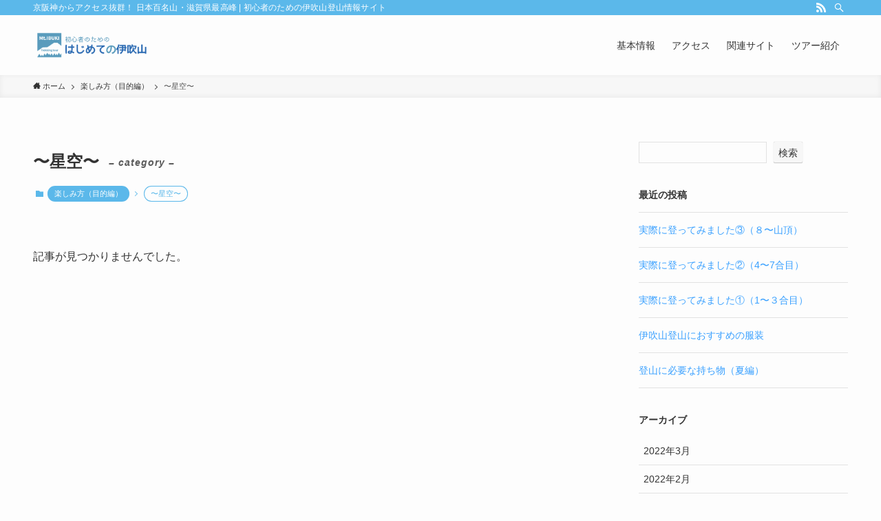

--- FILE ---
content_type: application/javascript
request_url: https://ibukiyama.net/wp/wp-content/themes/swell/build/js/main.min.js?ver=2.5.8.5
body_size: 4489
content:
!function(){var e={282:function(e,t,n){"use strict";n.d(t,{X:function(){return o}});const o=async(e,t,n,o)=>{var r,l;const i=null===(r=window)||void 0===r||null===(l=r.swellVars)||void 0===l?void 0:l.restUrl;if(void 0===i)return;const c=new URLSearchParams;Object.keys(t).forEach((e=>{c.append(e,t[e])})),fetch(i+e,{method:"POST",body:c}).then((e=>{if(e.ok)return e.json();throw new TypeError(`Failed callRestApi: ${e.status}`)})).then((e=>{n&&n(e)})).catch((n=>{console.error(n),console.error("route: "+e,t),o&&o()}))}},730:function(e,t,n){"use strict";n.d(t,{Z:function(){return c}});var o=n(948),r=n(284),l=n(41);const i={pageTop(){const e=i.pageTop,t=window.pageYOffset;window.scrollTo(0,Math.floor(.8*t)),0<t&&window.setTimeout(e,10)},toggleMenu(){"opened"===document.documentElement.getAttribute("data-spmenu")?document.documentElement.setAttribute("data-spmenu","closed"):document.documentElement.setAttribute("data-spmenu","opened")},toggleSearch(){const e=o.Z.searchModal;if(null===e)return!1;e.classList.contains("is-opened")?e.classList.remove("is-opened"):(e.classList.add("is-opened"),setTimeout((()=>{e.querySelector('[name="s"]').focus()}),250))},toggleIndex(){const e=o.Z.indexModal;null!==e&&e.classList.toggle("is-opened")},toggleAccordion(e){const t=e.currentTarget,n=t.parentNode,o=t.nextElementSibling,r=t.lastElementChild;"false"===n.getAttribute("aria-expanded")?(n.setAttribute("aria-expanded","true"),o.setAttribute("aria-hidden","false"),r.setAttribute("data-opened","true")):(n.setAttribute("aria-expanded","false"),o.setAttribute("aria-hidden","true"),r.setAttribute("data-opened","false"))},toggleSubmenu(e){const t=e.currentTarget,n=t.parentNode.nextElementSibling;t.classList.toggle("is-opened"),n.classList.toggle("is-opened"),e.stopPropagation()},tabControl(e){const t=e.currentTarget,n="true"===t.getAttribute("aria-selected");if(0===e.clientX||t.blur(),n)return;const o=t.getAttribute("aria-controls"),r=document.getElementById(o);if(null===r)return;const l=t.closest('[role="tablist"]').querySelector('.c-tabList__item [aria-selected="true"]'),i=r.parentNode.querySelector('.c-tabBody__item[aria-hidden="false"]');t.setAttribute("aria-selected","true"),l.setAttribute("aria-selected","false"),r.setAttribute("aria-hidden","false"),i.setAttribute("aria-hidden","true")},scrollToContent(e){const t=document.querySelector("#main_visual + *");t&&(0,l.l)(t,r.Z8-8,16)},clickLink(e){const t=e.currentTarget.querySelector("a");"mousedown"===e.type?1===e.button&&window.open(t.getAttribute("href")):(t.onclick=e=>(e.stopPropagation(),!0),t.click())}};function c(e){e.querySelectorAll("[data-onclick]").forEach((e=>{const t=e.getAttribute("data-onclick"),n=i[t];e.addEventListener("click",(function(e){e.preventDefault(),n(e)}))})),e.querySelectorAll('[data-onclick="clickLink"]').forEach((e=>{e.addEventListener("mousedown",(e=>i.clickLink(e)))}))}},987:function(e,t,n){"use strict";n.d(t,{Z:function(){return i}});var o=n(948),r=n(284),l=n(320);function i(){null!==o.Z.fixBottomMenu&&(e=>{const t=document.getElementById("footer");if(null!==t)if(r.Ro)t.style.paddingBottom="0";else{const n=e.offsetHeight;t.style.paddingBottom=n+"px"}})(o.Z.fixBottomMenu),(0,l.D)()}},948:function(e,t){"use strict";t.Z={bodyWrap:null,header:null,gnav:null,fixHeader:null,content:null,mainContent:null,sidebar:null,spMenu:null,mainVisual:null,postSlider:null,pageTopBtn:null,searchModal:null,indexModal:null,fixBottomMenu:null,fixSidebar:null,wpadminbar:null}},284:function(e,t,n){"use strict";n.d(t,{Ro:function(){return i},tq:function(){return s},wR:function(){return d},Z8:function(){return u},ua:function(){return f},ls:function(){return m},M_:function(){return p},QW:function(){return g}});var o=n(948);let r=0,l=0,i=!1,c=!1,s=!1,d=!1,u=0,a=window.swellVars.isFixHeadSP;const f=navigator.userAgent.toLowerCase(),m=()=>{i=959<window.innerWidth,s=600>window.innerWidth,c=!i,d=!s},p=()=>{const e=window.innerWidth-document.body.clientWidth;document.documentElement.style.setProperty("--swl-scrollbar_width",e+"px")},g=()=>{var e,t,n;null!==(e=o.Z.header)&&(r=e.offsetHeight,document.documentElement.style.setProperty("--swl-headerH",r+"px")),null!==(t=o.Z.fixHeader)&&(l=t.offsetHeight,document.documentElement.style.setProperty("--swl-fix_headerH",l+"px")),n=o.Z.wpadminbar,u=0,i?u+=l:!i&&a&&(u+=r),null!==n&&(u+=n.offsetHeight),document.documentElement.style.setProperty("--swl-offset_y",u+"px"),u+=8}},137:function(e,t,n){"use strict";n.d(t,{F:function(){return u}});var o=n(948),r=n(730),l=n(41),i=n(282);let c=0,s=0;const d=(e,t)=>{const n=document.getElementById(e);if(!n)return;const d={placement:e};if("post_id"===t){if(null===o.Z.content)return void console.error('Not found "#content".');const e=o.Z.content.getAttribute("data-postid");if(!e)return void console.error('Not found "data-postid".');d.post_id=e}(0,i.X)("swell-lazyload-contents",d,(e=>{const t=document.createDocumentFragment(),o=document.createElement("div");for(o.innerHTML=e;o.firstChild;)t.appendChild(o.firstChild);(e=>{const t=e.querySelectorAll('select[name="cat"]');0<t.length&&t.forEach((e=>{!function(){const t=e.parentNode;if(null===t)return;const n=t.nextElementSibling;null!==n&&t.parentNode.removeChild(n)}()}));const n=e.querySelectorAll('select[name="archive-dropdown"]');0<n.length&&n.forEach((e=>{!function(){const t=e.nextElementSibling;null!==t&&e.parentNode.removeChild(t)}()}))})(t),[].map.call(t.querySelectorAll("script"),(function(e){const n=e.parentElement||t,o=document.createElement("script");e.src?o.src=e.src:o.textContent=e.textContent,n.replaceChild(o,e)})),n.innerHTML="",n.appendChild(t),(e=>{const t=e.querySelectorAll('select[name="cat"]');0<t.length&&t.forEach((e=>{const t="ajaxed-cat-dropdown-"+c++;e.setAttribute("id",t),e.addEventListener("change",(t=>{0<e.options[e.selectedIndex].value&&e.parentNode.submit()}))}));const n=e.querySelectorAll('select[name="archive-dropdown"]');0<n.length&&n.forEach((e=>{const t="ajaxed-archive-dropdown-"+s++;e.setAttribute("id",t),e.addEventListener("change",(t=>{""!==e.options[e.selectedIndex].value&&(document.location.href=e.options[e.selectedIndex].value)}))}))})(n),(0,r.Z)(n),(0,l.B)(n)}))},u=()=>{window.swellVars.isAjaxAfterPost&&d("after_article","post_id"),window.swellVars.isAjaxFooter&&(d("before_footer_widget",""),d("footer",""))}},139:function(){Element.prototype.matches||(Element.prototype.matches=Element.prototype.msMatchesSelector||Element.prototype.webkitMatchesSelector),Element.prototype.closest||(Element.prototype.closest=function(e){let t=this;do{if(t.matches(e))return t;t=t.parentElement||t.parentNode}while(null!==t&&1===t.nodeType);return null})},863:function(e,t,n){"use strict";n.d(t,{J:function(){return l}});var o=n(948),r=n(282);const l=()=>{if(null===o.Z.content)return;const e=o.Z.content.getAttribute("data-postid");if(!e)return;if(!o.Z.content.getAttribute("data-pvct"))return;const t={postid:e};(0,r.X)("swell-ct-pv",t)}},982:function(e,t,n){"use strict";function o(e){e.header=document.getElementById("header"),e.bodyWrap=document.getElementById("body_wrap"),e.searchModal=document.getElementById("search_modal"),e.indexModal=document.getElementById("index_modal"),e.pageTopBtn=document.getElementById("pagetop"),e.fixHeader=document.getElementById("fix_header"),e.gnav=document.getElementById("gnav"),e.spMenu=document.getElementById("sp_menu"),e.wpadminbar=document.getElementById("wpadminbar"),e.content=document.getElementById("content")||document.getElementById("lp-content"),e.mainContent=document.getElementById("main_content"),e.sidebar=document.getElementById("sidebar"),e.fixBottomMenu=document.getElementById("fix_bottom_menu"),e.fixSidebar=document.getElementById("fix_sidebar")}n.d(t,{Z:function(){return o}})},850:function(e,t,n){"use strict";function o(e){1<e.querySelectorAll(".c-widget").length&&e.classList.add("-multiple")}n.d(t,{Z:function(){return o}})},829:function(e,t,n){"use strict";n.d(t,{Z:function(){return l}});var o=n(948);const r=e=>{if(null===e)return;const t=e.querySelector("li.-current");t&&t.classList.remove("-current");const n=window.location.pathname;if("/"===n)return;const o=window.location.origin+n,r=e.querySelectorAll(".c-gnav > li");for(let e=0;e<r.length;e++){const t=r[e];o===t.querySelector("a").getAttribute("href")&&t.classList.add("-current")}};function l(){r(o.Z.gnav),r(o.Z.fixHeader)}},400:function(e,t,n){"use strict";n.d(t,{Z:function(){return r}});var o=n(948);function r(){if(void 0===window.swellVars)return;const e=o.Z.bodyWrap;if(null===e)return;const t=o.Z.mainContent;if(null===t)return;if(null!==t.querySelector(".p-toc.-called-from-sc")&&e.classList.remove("-index-off"),e.classList.contains("-index-off"))return;const n=document.querySelectorAll(".p-toc");if(0<n.length){const e=t.querySelector(".l-mainContent__inner > .post_content")||t.querySelector(".p-termContent > .post_content"),r=window.swellVars.tocListTag||"ul",l=window.swellVars.tocTarget||"h3",i=parseInt(window.swellVars.tocMinnum)||1;let c=[];if(null!==e&&(c="h2"===l?e.querySelectorAll("h2:not(.p-postList__title)"):e.querySelectorAll("h2:not(.p-postList__title), h3")),0<c.length&&i<=c.length){let e;e="ol"===r?document.createElement("ol"):document.createElement("ul"),e.classList.add("p-toc__list"),e.classList.add("is-style-index");let t="",o="";for(let e=0;e<c.length;e++){const n=c[e];let l="";n.hasAttribute("id")?l=n.getAttribute("id"):(l="index_id"+e,n.setAttribute("id",l));let i=n.textContent,s=n.querySelector(".mininote");null!==s&&(s=s.textContent,i=i.replace(s,`<span class="mininote">${s}</span>`));const d='<a href="#'+l+'" class="p-toc__link">'+i+"</a>";"H2"===n.tagName?(""!==o&&(t+="ol"===r?"<ol>"+o+"</ol>":"<ul>"+o+"</ul>",o=""),t+=0===e?"<li>"+d:"</li><li>"+d):"H3"===n.tagName&&(o+="<li>"+d+"</li>")}t+=""!==o?"ol"===r?"<ol>"+o+"</ol></li>":"<ul>"+o+"</ul></li>":"</li>",e.innerHTML=t;for(let t=0;t<n.length;t++){const o=n[t];o.appendChild(e.cloneNode(!0));const r=o.parentNode;if(r.classList.contains("swell-block-fullWide__inner")){const e=r.parentNode;e.parentNode.insertBefore(o,e);const t=e.querySelector(".w-beforeToc");null!==t&&o.parentNode.insertBefore(t,o)}}}else{o.Z.bodyWrap.classList.add("-index-off");const e=t.querySelector(".swell-block-fullWide .p-toc");e&&e.parentNode.removeChild(e);const n=t.querySelector(".swell-block-fullWide .w-beforeToc");n&&n.parentNode.removeChild(n)}}}},320:function(e,t,n){"use strict";n.d(t,{D:function(){return r}});var o=n(284);function r(){let e="";o.wR?e="data-tab-style":o.tq&&(e="data-mobile-style");const t=document.querySelectorAll(`[${e}]`);for(let n=0;n<t.length;n++){const o=t[n],r=o.getAttribute(e);o.setAttribute("style",r)}e=o.Ro?"data-pc-style":"data-sp-style";const n=document.querySelectorAll(`[${e}]`);for(let t=0;t<n.length;t++){const o=n[t],r=o.getAttribute(e);o.setAttribute("style",r)}}},378:function(e,t,n){"use strict";function o(){if(!window.IntersectionObserver||!("isIntersecting"in IntersectionObserverEntry.prototype))return;const e=new IntersectionObserver((e=>{e.forEach((e=>{e.isIntersecting?document.documentElement.setAttribute("data-scrolled","false"):document.documentElement.setAttribute("data-scrolled","true")}))}),{root:null,rootMargin:"0px",threshold:0}),t=document.querySelector(".l-scrollObserver");e.observe(t)}n.d(t,{Z:function(){return o}})},41:function(e,t,n){"use strict";n.d(t,{l:function(){return l},B:function(){return i}});var o=n(948),r=n(284);function l(e,t,n){let o;n=n||12;let r=window.pageYOffset;const l=n/2+1,i=e.getBoundingClientRect().top+r-t,c=()=>{o=r+Math.round((i-r)/n),window.scrollTo(0,o),r=o,document.body.clientHeight-window.innerHeight<o?window.scrollTo(0,document.body.clientHeight):o>=i+l||o<=i-l?window.setTimeout(c,10):window.scrollTo(0,i)};c()}function i(e){const t=e.querySelectorAll('a[href*="#"]');for(let e=0;e<t.length;e++){const n=t[e];"_blank"!==n.getAttribute("target")&&n.addEventListener("click",(function(e){const t=n.getAttribute("href").split("#")[1],i=document.getElementById(t);if(!i)return!0;{l(i,r.Z8),document.documentElement.setAttribute("data-spmenu","closed");const e=o.Z.indexModal;null!==e&&e.classList.remove("is-opened")}return!1}))}}}},t={};function n(o){var r=t[o];if(void 0!==r)return r.exports;var l=t[o]={exports:{}};return e[o](l,l.exports,n),l.exports}n.n=function(e){var t=e&&e.__esModule?function(){return e.default}:function(){return e};return n.d(t,{a:t}),t},n.d=function(e,t){for(var o in t)n.o(t,o)&&!n.o(e,o)&&Object.defineProperty(e,o,{enumerable:!0,get:t[o]})},n.o=function(e,t){return Object.prototype.hasOwnProperty.call(e,t)},function(){"use strict";n(139);var e=n(948),t=n(982),o=n(284),r=n(378),l=n(400),i=n(850),c=n(829),s=n(987),d=n(730),u=n(41),a=n(863),f=n(137);-1!==o.ua.indexOf("fb")&&300>window.innerHeight&&location.reload(),(0,o.ls)();const m=location.hash;window.onpageshow=function(e){e.persisted},document.addEventListener("DOMContentLoaded",(function(){(0,t.Z)(e.Z),(0,o.QW)(),(0,o.M_)(),window.objectFitImages&&window.objectFitImages(),(0,s.Z)(),(0,c.Z)(),(0,l.Z)(),(0,d.Z)(document),(0,r.Z)()})),window.addEventListener("load",(function(){if(document.documentElement.setAttribute("data-loaded","true"),(0,o.QW)(),null!==e.Z.fixSidebar&&(0,i.Z)(e.Z.fixSidebar),(0,u.B)(document),m){const e=m.replace("#",""),t=document.getElementById(e);null!==t&&(0,u.l)(t,o.Z8)}(0,a.J)(),(0,f.F)()})),window.addEventListener("orientationchange",(function(){setTimeout((()=>{(0,o.ls)(),(0,o.QW)(),(0,s.Z)()}),10)})),window.addEventListener("resize",(function(){setTimeout((()=>{(0,o.ls)(),(0,o.QW)(),(0,o.M_)(),(0,s.Z)()}),5)}))}()}();